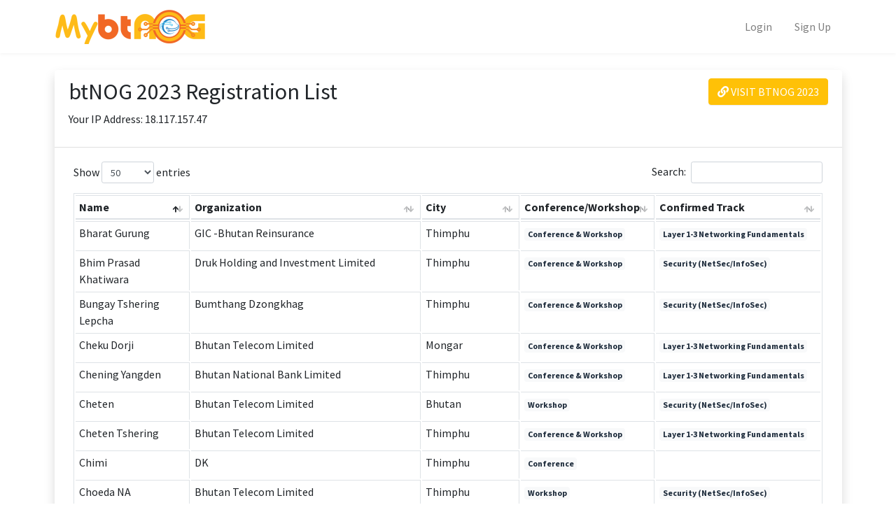

--- FILE ---
content_type: text/html; charset=UTF-8
request_url: https://my.nog.bt/2023/registrations
body_size: 1560
content:
<!DOCTYPE html>
<html lang="en">
<head>
    <meta charset="utf-8">
    <meta http-equiv="X-UA-Compatible" content="IE=edge">
    <meta name="viewport" content="width=device-width, initial-scale=1">
    <link rel="shortcut icon" type="image/png" href="https://my.nog.bt/images/favicon.png"/>
    <!-- CSRF Token -->
    <meta name="csrf-token" content="HUmXaycWE42XO6Zp60TzwYFFu8eDukqqo9Nl5N2Q">

    <title>MybtNOG | Home
</title>

    <!-- Scripts -->
    <!-- <script src="https://my.nog.bt/js/app.js" defer></script> -->

    <!-- Fonts -->
    <link rel="dns-prefetch" href="https://fonts.gstatic.com">
    <link href="https://fonts.googleapis.com/css?family=Work+Sans:300,400,600" rel="stylesheet" type="text/css">
    <!-- <link href="https://fonts.googleapis.com/css?family=Raleway:300,400,600" rel="stylesheet" type="text/css"> -->
    <!-- <link href="https://fonts.googleapis.com/css?family=Source+Sans+Pro:300,400,400i,700" rel="stylesheet"> -->
    <!-- Styles -->
    <link href="https://my.nog.bt/css/app.css" rel="stylesheet">
    <link href="https://my.nog.bt/css/fontawesome-all.min.css" rel="stylesheet">
    <link href="https://my.nog.bt/css/custom.css" rel="stylesheet">
    <link href="https://my.nog.bt/css/admin/datatables.min.css" rel="stylesheet">
    <style type="text/css">
        body {
            font-family: "Work Sans","sans-serif"
        }
        .footer2 {
          width: 100%;
          text-align: center;
          background-color: #eeeeef;
          overflow-x: hidden;
        }
    </style>
     <link href="https://my.nog.bt/css/fontawesome-all.min.css" rel="stylesheet">
  <link rel="stylesheet" href="https://my.nog.bt/css/admin/adminlte.min.css">
  <link href="https://my.nog.bt/css/admin/custom.css" rel="stylesheet">
  <link href="https://my.nog.bt/css/admin/datatables.min.css" rel="stylesheet">
  
  <link href="https://fonts.googleapis.com/css?family=Source+Sans+Pro:300,400,400i,700" rel="stylesheet">
  <style type="text/css">
    .icon-sm{
      font-size: 0.8rem !important;
      margin-left: 0.3rem !important;
    }
  </style>
</head>
<body>
    <div id="app">
        <nav class="navbar navbar-expand-md navbar-light navbar-laravel">
            <div class="container">
                <a class="navbar-brand" href="https://my.nog.bt">
                    <img src="https://my.nog.bt/images/logo.png">
                    <!-- MybtNOG -->
                </a>
                <button class="navbar-toggler" type="button" data-toggle="collapse" data-target="#navbarSupportedContent" aria-controls="navbarSupportedContent" aria-expanded="false" aria-label="Toggle navigation">
                    <span class="navbar-toggler-icon"></span>
                </button>

                <div class="collapse navbar-collapse" id="navbarSupportedContent">
                    <!-- Left Side Of Navbar -->
                    <ul class="navbar-nav mr-auto">
                    </ul>

                    <!-- Right Side Of Navbar -->
                    <ul class="navbar-nav ml-auto">
                        <!-- Authentication Links -->
                                                    <li><a class="nav-link" href="https://my.nog.bt/login">Login</a></li>
                            <li><a class="nav-link" href="https://my.nog.bt/register">Sign Up</a></li>
                                            </ul>
                </div>
            </div>
        </nav>

        <main class="py-4">
            <div class="container">
                            </div>
            <div class="container">
    <div class="row justify-content-center">
      <div class="col-md-12">
                <div class="card card-outline shadow">
                    <div class="card-header">
                        <h2>btNOG 2023 Registration List <a href="https://2023.nog.bt" class="btn btn-warning float-right text-white text-uppercase"><i class="fa fa-link"></i> Visit btNOG 2023</a></h2>
                        <p>Your IP Address: 18.117.157.47</p>
                    </div>
                    
                    <div class="card-body table-responsive">
                        <table class="table table-sm table-bordered" id="registrants-table" style="width: 100%!important;">
                            <thead>
                                <tr>
                                    <th>Name</th>
                                    <th>Organization</th>
                                    <th>City</th>
                                    <th>Conference/Workshop</th>
                                    <th>Confirmed Track</th>
                                </tr>
                            </thead>
                        </table>
                       
                    </div>
                </div>
            </div><!--col-md-10-->
    </div>
</div>
        </main>
    </div>
    <!-- <footer class="footer2 border pt-2">
        <p>Copyright © 2024 MybtNOG.</p>
    </footer> -->
<script src="https://my.nog.bt/js/jquery.min.js"></script>
<script src="https://my.nog.bt/js/app.js"></script>
<!-- <script src="https://my.nog.bt/js/bootstrap.min.js"></script> -->
<script src="https://my.nog.bt/js/datatables.min.js"></script>

<script type="text/javascript">
   
$(document).ready( function () {
    $('#registrants-table').DataTable({
        processing: false,
        serverSide: false,
        ajax: 'https://my.nog.bt/2023/registrations/data',
        columns: [
            { data: 'name', name: 'name' },
            { data: 'organization', name: 'organization' },
            { data: 'city', name: 'city' },
            { data: 'registering_for', name: 'registering_for' },
            { data: 'confirmed_track', name: 'confirmed_track' },
        ],
        "iDisplayLength": 50
    });
} );
</script>
</body>
</html>


--- FILE ---
content_type: text/css
request_url: https://my.nog.bt/css/custom.css
body_size: 540
content:
/* Customize the label (the container2) */
.container2 {
  display: block;
  position: relative;
  padding-left: 35px;
  margin-bottom: 12px;
  cursor: pointer;
  -webkit-user-select: none;
  -moz-user-select: none;
  -ms-user-select: none;
  user-select: none;
}

/* Hide the browser's default checkbox */
.container2 input {
  position: absolute;
  opacity: 0;
  cursor: pointer;
}

/* Create a custom checkbox */
.checkmark {
  position: absolute;
  top: 0;
  left: 0;
  height: 25px;
  width: 25px;
  background-color: #eee;
  border: solid 1px #b5b5b5
}

/* On mouse-over, add a grey background color */
.container2:hover input ~ .checkmark {
  background-color: #ccc;
}

/* When the checkbox is checked, add a blue background */
.container2 input:checked ~ .checkmark {
  background-color: #2196F3;
}

/* Create the checkmark/indicator (hidden when not checked) */
.checkmark:after {
  content: "";
  position: absolute;
  display: none;
}

/* Show the checkmark when checked */
.container2 input:checked ~ .checkmark:after {
  display: block;
}

/* Style the checkmark/indicator */
.container2 .checkmark:after {
  left: 9px;
  top: 5px;
  width: 5px;
  height: 10px;
  border: solid white;
  border-width: 0 3px 3px 0;
  -webkit-transform: rotate(45deg);
  -ms-transform: rotate(45deg);
  transform: rotate(45deg);
}
@media (max-width: 768px){
    .col-form-label {
        text-align: left!important;
    }
}
.col-form-label {
    text-align: right;
}
.form-control {
    background-color: #eee;
}
.form-control:disabled {
    background-color: #fff!important;
}
.center {
  text-align: center;
}

.footer {
  width: 100%;
  text-align: center;
  background-color: #eeeeef;
  overflow-x: hidden;
}